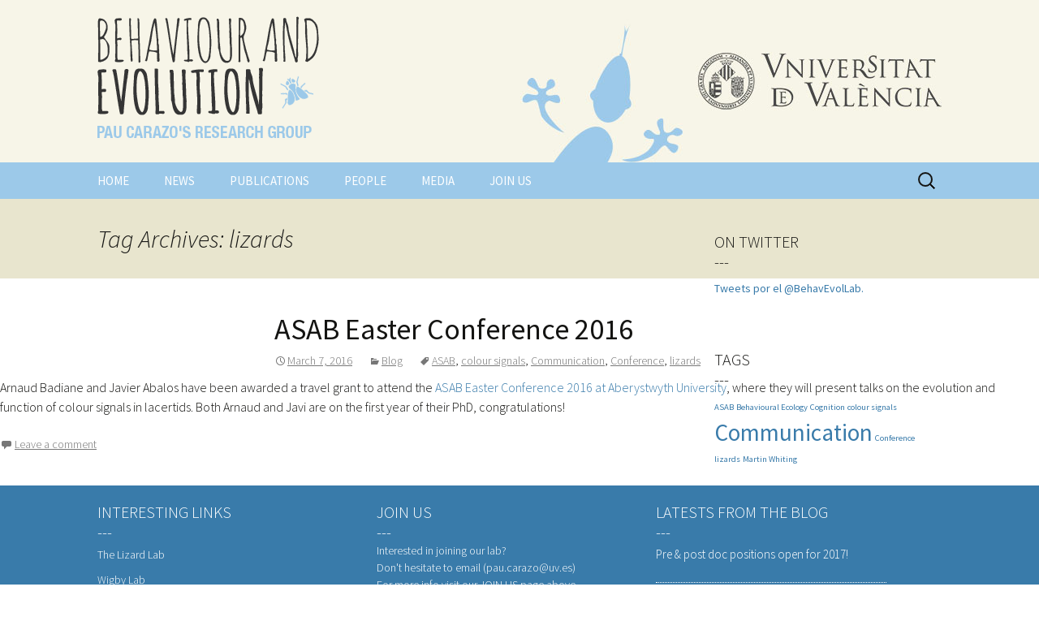

--- FILE ---
content_type: text/html; charset=UTF-8
request_url: http://paucarazo.com/tag/lizards/
body_size: 6296
content:
<!DOCTYPE html>
<!--[if IE 7]>
<html class="ie ie7" lang="en-US">
<![endif]-->
<!--[if IE 8]>
<html class="ie ie8" lang="en-US">
<![endif]-->
<!--[if !(IE 7) & !(IE 8)]><!-->
<html lang="en-US">
<!--<![endif]-->
<head>
	<meta charset="UTF-8">
	<meta name="viewport" content="width=device-width">
	<title>lizards Archives - BEHAVIOUR AND EVOLUTION</title>
	<link rel="profile" href="http://gmpg.org/xfn/11">
	<link rel="pingback" href="http://paucarazo.com/wp/xmlrpc.php">
	<!--[if lt IE 9]>
	<script src="http://paucarazo.com/wp/wp-content/themes/twentythirteen/js/html5.js"></script>
	<![endif]-->
	<meta name='robots' content='max-image-preview:large' />

<!-- This site is optimized with the Yoast SEO plugin v11.3 - https://yoast.com/wordpress/plugins/seo/ -->
<link rel="canonical" href="http://paucarazo.com/tag/lizards/" />
<meta property="og:locale" content="en_US" />
<meta property="og:type" content="object" />
<meta property="og:title" content="lizards Archives - BEHAVIOUR AND EVOLUTION" />
<meta property="og:url" content="http://paucarazo.com/tag/lizards/" />
<meta property="og:site_name" content="BEHAVIOUR AND EVOLUTION" />
<meta name="twitter:card" content="summary" />
<meta name="twitter:title" content="lizards Archives - BEHAVIOUR AND EVOLUTION" />
<meta name="twitter:site" content="@BehavEvolLab" />
<script type='application/ld+json' class='yoast-schema-graph yoast-schema-graph--main'>{"@context":"https://schema.org","@graph":[{"@type":"Organization","@id":"http://paucarazo.com/#organization","name":"Behaviour and Evolution Lab","url":"http://paucarazo.com/","sameAs":["https://twitter.com/BehavEvolLab"],"logo":{"@type":"ImageObject","@id":"http://paucarazo.com/#logo","url":"http://paucarazo.com/wp/wp-content/uploads/logo.png","width":330,"height":150,"caption":"Behaviour and Evolution Lab"},"image":{"@id":"http://paucarazo.com/#logo"}},{"@type":"WebSite","@id":"http://paucarazo.com/#website","url":"http://paucarazo.com/","name":"BEHAVIOUR AND EVOLUTION","publisher":{"@id":"http://paucarazo.com/#organization"},"potentialAction":{"@type":"SearchAction","target":"http://paucarazo.com/?s={search_term_string}","query-input":"required name=search_term_string"}},{"@type":"CollectionPage","@id":"http://paucarazo.com/tag/lizards/#webpage","url":"http://paucarazo.com/tag/lizards/","inLanguage":"en-US","name":"lizards Archives - BEHAVIOUR AND EVOLUTION","isPartOf":{"@id":"http://paucarazo.com/#website"}}]}</script>
<!-- / Yoast SEO plugin. -->

<link rel='dns-prefetch' href='//fonts.googleapis.com' />
<script type="text/javascript">
window._wpemojiSettings = {"baseUrl":"https:\/\/s.w.org\/images\/core\/emoji\/14.0.0\/72x72\/","ext":".png","svgUrl":"https:\/\/s.w.org\/images\/core\/emoji\/14.0.0\/svg\/","svgExt":".svg","source":{"concatemoji":"http:\/\/paucarazo.com\/wp\/wp-includes\/js\/wp-emoji-release.min.js?ver=6.2.8"}};
/*! This file is auto-generated */
!function(e,a,t){var n,r,o,i=a.createElement("canvas"),p=i.getContext&&i.getContext("2d");function s(e,t){p.clearRect(0,0,i.width,i.height),p.fillText(e,0,0);e=i.toDataURL();return p.clearRect(0,0,i.width,i.height),p.fillText(t,0,0),e===i.toDataURL()}function c(e){var t=a.createElement("script");t.src=e,t.defer=t.type="text/javascript",a.getElementsByTagName("head")[0].appendChild(t)}for(o=Array("flag","emoji"),t.supports={everything:!0,everythingExceptFlag:!0},r=0;r<o.length;r++)t.supports[o[r]]=function(e){if(p&&p.fillText)switch(p.textBaseline="top",p.font="600 32px Arial",e){case"flag":return s("\ud83c\udff3\ufe0f\u200d\u26a7\ufe0f","\ud83c\udff3\ufe0f\u200b\u26a7\ufe0f")?!1:!s("\ud83c\uddfa\ud83c\uddf3","\ud83c\uddfa\u200b\ud83c\uddf3")&&!s("\ud83c\udff4\udb40\udc67\udb40\udc62\udb40\udc65\udb40\udc6e\udb40\udc67\udb40\udc7f","\ud83c\udff4\u200b\udb40\udc67\u200b\udb40\udc62\u200b\udb40\udc65\u200b\udb40\udc6e\u200b\udb40\udc67\u200b\udb40\udc7f");case"emoji":return!s("\ud83e\udef1\ud83c\udffb\u200d\ud83e\udef2\ud83c\udfff","\ud83e\udef1\ud83c\udffb\u200b\ud83e\udef2\ud83c\udfff")}return!1}(o[r]),t.supports.everything=t.supports.everything&&t.supports[o[r]],"flag"!==o[r]&&(t.supports.everythingExceptFlag=t.supports.everythingExceptFlag&&t.supports[o[r]]);t.supports.everythingExceptFlag=t.supports.everythingExceptFlag&&!t.supports.flag,t.DOMReady=!1,t.readyCallback=function(){t.DOMReady=!0},t.supports.everything||(n=function(){t.readyCallback()},a.addEventListener?(a.addEventListener("DOMContentLoaded",n,!1),e.addEventListener("load",n,!1)):(e.attachEvent("onload",n),a.attachEvent("onreadystatechange",function(){"complete"===a.readyState&&t.readyCallback()})),(e=t.source||{}).concatemoji?c(e.concatemoji):e.wpemoji&&e.twemoji&&(c(e.twemoji),c(e.wpemoji)))}(window,document,window._wpemojiSettings);
</script>
<style type="text/css">
img.wp-smiley,
img.emoji {
	display: inline !important;
	border: none !important;
	box-shadow: none !important;
	height: 1em !important;
	width: 1em !important;
	margin: 0 0.07em !important;
	vertical-align: -0.1em !important;
	background: none !important;
	padding: 0 !important;
}
</style>
	<link rel='stylesheet' id='dpArticleShare_headcss-group-css' href='http://paucarazo.com/wp/wp-content/plugins/bwp-minify/min/?f=wp/wp-content/plugins/dpArticleShare/css/dpArticleShare.css,wp/wp-content/plugins/dpArticleShare/css/font-awesome.css,wp/wp-includes/css/dist/block-library/style.min.css,wp/wp-includes/css/classic-themes.min.css,wp/wp-content/plugins/contact-form-7/includes/css/styles.css,wp/wp-content/themes/paucarazo/css/jquery.bxslider.css,wp/wp-content/themes/twentythirteen/style.css,wp/wp-content/themes/twentythirteen/genericons/genericons.css,wp/wp-content/themes/paucarazo/style.css' type='text/css' media='all' />
<link rel='stylesheet' id='twentythirteen-fonts-css' href='https://fonts.googleapis.com/css?family=Source+Sans+Pro%3A300%2C400%2C700%2C300italic%2C400italic%2C700italic%7CBitter%3A400%2C700&#038;subset=latin%2Clatin-ext' type='text/css' media='all' />
<!--[if lt IE 9]>
<link rel='stylesheet' id='twentythirteen-ie-group-css' href='http://paucarazo.com/wp/wp-content/plugins/bwp-minify/min/?f=wp/wp-content/themes/twentythirteen/css/ie.css' type='text/css' media='all' />
<![endif]-->
<script type='text/javascript' src='http://paucarazo.com/wp/wp-includes/js/jquery/jquery.min.js?ver=3.6.4' id='jquery-core-js'></script>
<script type='text/javascript' src='http://paucarazo.com/wp/wp-includes/js/jquery/jquery-migrate.min.js?ver=3.4.0' id='jquery-migrate-js'></script>
<link rel="https://api.w.org/" href="http://paucarazo.com/wp-json/" /><link rel="alternate" type="application/json" href="http://paucarazo.com/wp-json/wp/v2/tags/23" /></head>

<body class="archive tag tag-lizards tag-23 single-author">

<script>
  (function(i,s,o,g,r,a,m){i['GoogleAnalyticsObject']=r;i[r]=i[r]||function(){
  (i[r].q=i[r].q||[]).push(arguments)},i[r].l=1*new Date();a=s.createElement(o),
  m=s.getElementsByTagName(o)[0];a.async=1;a.src=g;m.parentNode.insertBefore(a,m)
  })(window,document,'script','//www.google-analytics.com/analytics.js','ga');

  ga('create', 'UA-72237888-1', 'auto');
  ga('send', 'pageview');

</script>

	<div id="page" class="hfeed">
		<header id="masthead" class="site-header" role="banner">
			<a class="home-link" href="http://paucarazo.com/" title="BEHAVIOUR AND EVOLUTION" rel="home">

				<!--
				<h1 class="site-title">BEHAVIOUR AND EVOLUTION</h1>
				<h2 class="site-description">PAU CARAZO&#039;S RESEARCH UNIT</h2>
				-->

				<img src="http://paucarazo.com/wp/wp-content/themes/paucarazo/images/logo.png" alt="BEHAVIOUR AND EVOLUTION" title="BEHAVIOUR AND EVOLUTION | PAU CARAZO&#039;S RESEARCH UNIT" class="logo-header" />

				<img src="http://paucarazo.com/wp/wp-content/themes/paucarazo/images/logo-uv.jpg" alt="Universitat de València" class="logo-uv" />


			</a>

			<div id="navbar" class="navbar">
				<nav id="site-navigation" class="navigation main-navigation" role="navigation">
					<button class="menu-toggle">Menu</button>
					<a class="screen-reader-text skip-link" href="#content" title="Skip to content">Skip to content</a>
					<div class="menu-menu-principal-container"><ul id="primary-menu" class="nav-menu"><li id="menu-item-24" class="menu-item menu-item-type-post_type menu-item-object-page menu-item-home menu-item-24"><a href="http://paucarazo.com/">Home</a></li>
<li id="menu-item-78" class="menu-item menu-item-type-post_type menu-item-object-page menu-item-78"><a href="http://paucarazo.com/news/">News</a></li>
<li id="menu-item-31" class="menu-item menu-item-type-post_type menu-item-object-page menu-item-31"><a href="http://paucarazo.com/publications-archive/">Publications</a></li>
<li id="menu-item-29" class="menu-item menu-item-type-post_type menu-item-object-page menu-item-29"><a href="http://paucarazo.com/people/">People</a></li>
<li id="menu-item-26" class="menu-item menu-item-type-post_type menu-item-object-page menu-item-26"><a href="http://paucarazo.com/divulgation-media/">Media</a></li>
<li id="menu-item-28" class="menu-item menu-item-type-post_type menu-item-object-page menu-item-28"><a href="http://paucarazo.com/join-us/">Join us</a></li>
</ul></div>					<form role="search" method="get" class="search-form" action="http://paucarazo.com/">
				<label>
					<span class="screen-reader-text">Search for:</span>
					<input type="search" class="search-field" placeholder="Search &hellip;" value="" name="s" />
				</label>
				<input type="submit" class="search-submit" value="Search" />
			</form>				</nav><!-- #site-navigation -->
			</div><!-- #navbar -->
		</header><!-- #masthead -->

		<div id="main" class="site-main site">

	<div id="primary" class="content-area">
		<div id="content" class="site-content" role="main">

					<header class="archive-header">
				<h1 class="archive-title">Tag Archives: lizards</h1>

							</header><!-- .archive-header -->

										
<article id="post-271" class="post-271 post type-post status-publish format-standard hentry category-blog tag-asab tag-colour-signals tag-communication tag-conference tag-lizards">
	<header class="entry-header">
		
				<h1 class="entry-title">
			<a href="http://paucarazo.com/asab-easter-conference-2016/" rel="bookmark">ASAB Easter Conference 2016</a>
		</h1>
		
		<div class="entry-meta">
			<span class="date"><a href="http://paucarazo.com/asab-easter-conference-2016/" title="Permalink to ASAB Easter Conference 2016" rel="bookmark"><time class="entry-date" datetime="2016-03-07T23:48:43+01:00">March 7, 2016</time></a></span><span class="categories-links"><a href="http://paucarazo.com/category/blog/" rel="category tag">Blog</a></span><span class="tags-links"><a href="http://paucarazo.com/tag/asab/" rel="tag">ASAB</a>, <a href="http://paucarazo.com/tag/colour-signals/" rel="tag">colour signals</a>, <a href="http://paucarazo.com/tag/communication/" rel="tag">Communication</a>, <a href="http://paucarazo.com/tag/conference/" rel="tag">Conference</a>, <a href="http://paucarazo.com/tag/lizards/" rel="tag">lizards</a></span><span class="author vcard"><a class="url fn n" href="http://paucarazo.com/author/pau/" title="View all posts by Pau Carazo" rel="author">Pau Carazo</a></span>					</div><!-- .entry-meta -->
	</header><!-- .entry-header -->

		<div class="entry-content">
		<p>Arnaud Badiane and Javier Abalos have been awarded a travel grant to attend the <a href="http://www.asab.org/conferences/">ASAB Easter Conference 2016 at Aberystwyth University</a>, where they will present talks on the evolution and function of colour signals in lacertids. Both Arnaud and Javi are on the first year of their PhD, congratulations!</p>
<p>&nbsp;</p>
<p>&nbsp;</p>
<p>&nbsp;</p>
<p>&nbsp;</p>
<p>&nbsp;</p>
	</div><!-- .entry-content -->
	
	<footer class="entry-meta">
					<div class="comments-link">
				<a href="http://paucarazo.com/asab-easter-conference-2016/#respond"><span class="leave-reply">Leave a comment</span></a>			</div><!-- .comments-link -->
		
			</footer><!-- .entry-meta -->
</article><!-- #post -->
			
			
		
		</div><!-- #content -->
	</div><!-- #primary -->

	<div id="tertiary" class="sidebar-container" role="complementary">
		<div class="sidebar-inner">
			<div class="widget-area">
				<aside id="text-6" class="widget widget_text"><h3 class="widget-title">on Twitter</h3>			<div class="textwidget"><a data-chrome="noheader nofooter noscrollbar transparent noborders" class="twitter-timeline" href="https://twitter.com/BehavEvolLab" data-widget-id="685034788055560192" height="250">Tweets por el @BehavEvolLab.</a>
<script>!function(d,s,id){var js,fjs=d.getElementsByTagName(s)[0],p=/^http:/.test(d.location)?'http':'https';if(!d.getElementById(id)){js=d.createElement(s);js.id=id;js.src=p+"://platform.twitter.com/widgets.js";fjs.parentNode.insertBefore(js,fjs);}}(document,"script","twitter-wjs");</script></div>
		</aside><aside id="tag_cloud-2" class="widget widget_tag_cloud"><h3 class="widget-title">Tags</h3><div class="tagcloud"><a href="http://paucarazo.com/tag/asab/" class="tag-cloud-link tag-link-25 tag-link-position-1" style="font-size: 8pt;" aria-label="ASAB (1 item)">ASAB</a>
<a href="http://paucarazo.com/tag/behavioural-ecology/" class="tag-cloud-link tag-link-5 tag-link-position-2" style="font-size: 8pt;" aria-label="Behavioural Ecology (1 item)">Behavioural Ecology</a>
<a href="http://paucarazo.com/tag/cognition/" class="tag-cloud-link tag-link-3 tag-link-position-3" style="font-size: 8pt;" aria-label="Cognition (1 item)">Cognition</a>
<a href="http://paucarazo.com/tag/colour-signals/" class="tag-cloud-link tag-link-24 tag-link-position-4" style="font-size: 8pt;" aria-label="colour signals (1 item)">colour signals</a>
<a href="http://paucarazo.com/tag/communication/" class="tag-cloud-link tag-link-6 tag-link-position-5" style="font-size: 22pt;" aria-label="Communication (3 items)">Communication</a>
<a href="http://paucarazo.com/tag/conference/" class="tag-cloud-link tag-link-26 tag-link-position-6" style="font-size: 8pt;" aria-label="Conference (1 item)">Conference</a>
<a href="http://paucarazo.com/tag/lizards/" class="tag-cloud-link tag-link-23 tag-link-position-7" style="font-size: 8pt;" aria-label="lizards (1 item)">lizards</a>
<a href="http://paucarazo.com/tag/martin-whiting/" class="tag-cloud-link tag-link-4 tag-link-position-8" style="font-size: 8pt;" aria-label="Martin Whiting (1 item)">Martin Whiting</a></div>
</aside>			</div><!-- .widget-area -->
		</div><!-- .sidebar-inner -->
	</div><!-- #tertiary -->

		</div><!-- #main -->
		<footer id="colophon" class="site-footer" role="contentinfo">
				<div id="secondary" class="sidebar-container" role="complementary">
		<div class="widget-area">
			<aside id="nav_menu-2" class="widget widget_nav_menu"><h3 class="widget-title">Interesting Links</h3><div class="menu-menu-footer-container"><ul id="menu-menu-footer" class="menu"><li id="menu-item-235" class="menu-item menu-item-type-custom menu-item-object-custom menu-item-235"><a href="http://whitinglab.com">The Lizard Lab</a></li>
<li id="menu-item-236" class="menu-item menu-item-type-custom menu-item-object-custom menu-item-236"><a href="http://wigbylab.com">Wigby Lab</a></li>
<li id="menu-item-254" class="menu-item menu-item-type-custom menu-item-object-custom menu-item-254"><a href="http://www.biology.lu.se/tobias-uller">Tobias Uller&#8217;s Lab</a></li>
</ul></div></aside><aside id="text-5" class="widget widget_text"><h3 class="widget-title">Join us</h3>			<div class="textwidget"><p>Interested in joining our lab?<br />
Don't hesitate to email (pau.carazo@uv.es)<br />
For more info visit our JOIN US page above</p>
</div>
		</aside><aside id="dpe_fp_widget-5" class="widget widget_dpe_fp_widget"><h3 class="widget-title">Latests from the Blog</h3>	<ul class="dpe-flexible-posts">
			<li id="post-313" class="post-313 post type-post status-publish format-standard hentry category-blog category-news">
			<a href="http://paucarazo.com/pre-post-doc-positions-open-fro-2017/">
								<h4 class="title">Pre &#038; post doc positions open for 2017!</h4>
				<!-- <p>
					Two positions are opening in our lab for 2017. Interested? Check out&hellip;				</p> -->
			</a>
		</li>
			<li id="post-271" class="post-271 post type-post status-publish format-standard hentry category-blog tag-asab tag-colour-signals tag-communication tag-conference tag-lizards">
			<a href="http://paucarazo.com/asab-easter-conference-2016/">
								<h4 class="title">ASAB Easter Conference 2016</h4>
				<!-- <p>
					Arnaud Badiane and Javier Abalos have been awarded a travel grant to&hellip;				</p> -->
			</a>
		</li>
		</ul><!-- .dpe-flexible-posts -->
</aside>		</div><!-- .widget-area -->
	</div><!-- #secondary -->

			<div class="site-info">

				© Copyright Pau Carazo. 2016<br>
				<div class="social">
					<a href="#" target="_blank"><span class="genericon genericon-facebook-alt"></span></a>
					<a href="https://twitter.com/BehavEvolLab" target="_blank"><span class="genericon genericon-twitter"></span></a>
					<a href="http://feedburner.google.com/fb/a/mailverify?uri=PauCarazoPhd&loc=en_US" target="_blank"><span class="genericon genericon-subscribe"></span></a>
					<a href="http://paucarazo.com/?feed=rss2" target="_blank"><span class="genericon genericon-feed"></span></a>
				</div>

			</div><!-- .site-info -->
		</footer><!-- #colophon -->
	</div><!-- #page -->

	<script type='text/javascript' id='dpArticleShare-js-extra'>
/* <![CDATA[ */
var ArticleShareAjax = {"i18n_email_sent":"Email sent successfully!","i18n_email_required":"All fields are required!","i18n_email_your_name":"Your Name","i18n_email_your_email":"Your Email","i18n_email_to":"Introduce emails separated by comma (mail1@mail.com, mail2@mail.com)","i18n_email_subject":"Subject","i18n_email_message":"Message","i18n_email_send":"Send","ajaxurl":"http:\/\/paucarazo.com\/wp\/wp-admin\/admin-ajax.php","postEventsNonce":"40f722cadd"};
/* ]]> */
</script>
<script type='text/javascript' id='contact-form-7-js-extra'>
/* <![CDATA[ */
var wpcf7 = {"apiSettings":{"root":"http:\/\/paucarazo.com\/wp-json\/contact-form-7\/v1","namespace":"contact-form-7\/v1"},"cached":"1"};
/* ]]> */
</script>
<script type='text/javascript' src='http://paucarazo.com/wp/wp-content/plugins/bwp-minify/min/?f=wp/wp-content/plugins/dpArticleShare/js/jquery.dpArticleShare.js,wp/wp-content/plugins/dpArticleShare/js/jquery.placeholder.js,wp/wp-content/plugins/contact-form-7/includes/js/scripts.js,wp/wp-includes/js/imagesloaded.min.js,wp/wp-includes/js/masonry.min.js,wp/wp-includes/js/jquery/jquery.masonry.min.js,wp/wp-content/themes/twentythirteen/js/functions.js'></script>
		
	<script type="text/javascript">
	jQuery(document).ready(function() {

		jQuery('p').each(function() {
	    var $this = jQuery(this);
	    if($this.html().replace(/\s|&nbsp;/g, '').length == 0)
	        $this.remove();
		});

	});

	</script>
</body>
</html>
<!--
Performance optimized by W3 Total Cache. Learn more: https://www.boldgrid.com/w3-total-cache/

Page Caching using disk: enhanced{w3tc_pagecache_reject_reason}

Served from: paucarazo.com @ 2026-01-03 09:38:55 by W3 Total Cache
-->
<!-- ZenCache file path: /cache/zencache/cache/http/paucarazo-com/tag/lizards.html -->
<!-- ZenCache file built for (http://paucarazo.com/tag/lizards/) in 1.27717 seconds, on: Jan 3rd, 2026 @ 8:38 am UTC. -->
<!-- This ZenCache file will auto-expire (and be rebuilt) on: Jul 3rd, 2026 @ 8:38 am UTC (based on your configured expiration time). -->
<!-- +++++++++++++++++++++++++++++++++++++++++++++++++++++++++++++++++++++++++++++++++++++++++++++++++++++++++++++++++++++++++++++++++++++++++++++ -->
<!-- ZenCache fully functional :-) Cache file served for (http://paucarazo.com/tag/lizards/) in 0.00122 seconds, on: Jan 25th, 2026 @ 1:43 am UTC. -->

--- FILE ---
content_type: text/plain
request_url: https://www.google-analytics.com/j/collect?v=1&_v=j102&a=2056474113&t=pageview&_s=1&dl=http%3A%2F%2Fpaucarazo.com%2Ftag%2Flizards%2F&ul=en-us%40posix&dt=lizards%20Archives%20-%20BEHAVIOUR%20AND%20EVOLUTION&sr=1280x720&vp=1280x720&_u=IEBAAEABAAAAACAAI~&jid=273661468&gjid=893860287&cid=357656623.1769305389&tid=UA-72237888-1&_gid=1864825069.1769305389&_r=1&_slc=1&z=1175712150
body_size: -284
content:
2,cG-6M2PW7D4EK